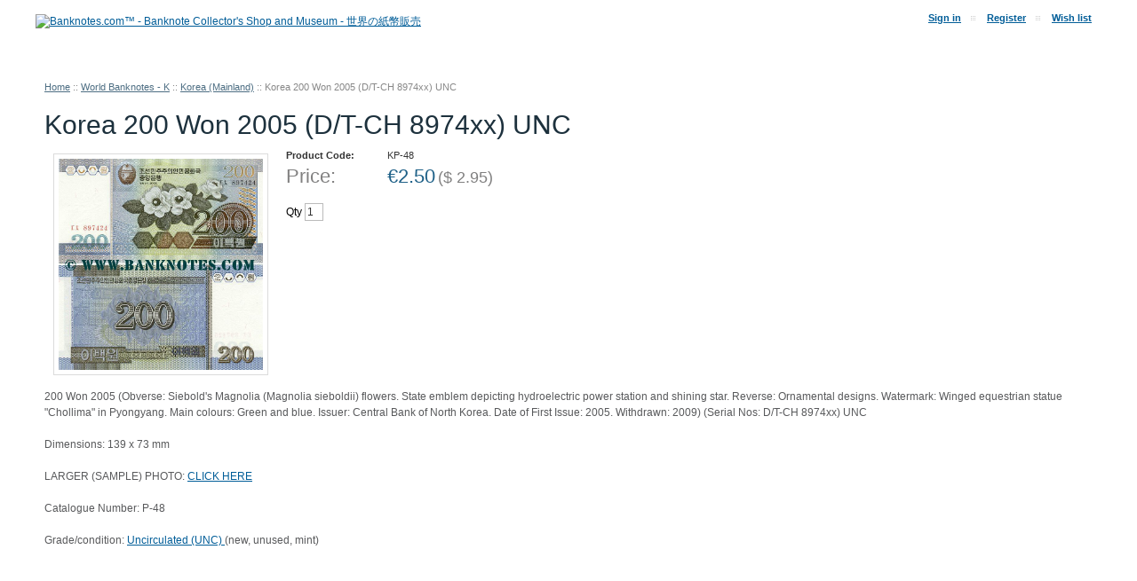

--- FILE ---
content_type: text/html; charset=UTF-8
request_url: https://www.banknotes.com/korea-200-won-2005-d-t-ch-8974xx-unc.html?printable=Y
body_size: 6242
content:
<?xml version="1.0" encoding="UTF-8"?>
<!DOCTYPE html PUBLIC "-//W3C//DTD XHTML 1.0 Transitional//EN" "http://www.w3.org/TR/xhtml1/DTD/xhtml1-transitional.dtd">
<html xmlns="http://www.w3.org/1999/xhtml">
<head>
  <title>Banknotes.com - World Banknotes For Sale</title>
  <meta http-equiv="Content-Type" content="text/html; charset=UTF-8" />
  <meta http-equiv="X-UA-Compatible" content="IE=Edge" />
  <meta http-equiv="Content-Script-Type" content="text/javascript" />
  <meta http-equiv="Content-Style-Type" content="text/css" />
  <meta http-equiv="Content-Language" content="en" />
  <meta name="ROBOTS" content="NOINDEX,NOFOLLOW" />
  <meta name="viewport" content="width=device-width, initial-scale=1, maximum-scale=1" />

                                                                                                                                     <script>
var CaptchaCallback = function() {
  $('.g-recaptcha').each(function(index, el) {
    grecaptcha.render(el, {
      'sitekey':'6LdtYzQbAAAAAMv_K8PoIj3Ft9iBuEH4WnIhox2q',
      'theme':'light'
    });
  });
};
</script>

<script async defer src="https://www.google.com/recaptcha/api.js?onload=CaptchaCallback&render=explicit&hl=en"></script>
  
                               <style type="text/css"> <!--   --> </style>                                 <style type="text/css"> <!--   --> </style>          

<link rel="shortcut icon" type="image/png" href="https://www.banknotes.com/favicon.ico" />

  <link rel="canonical" href="https://www.banknotes.com/korea-200-won-2005-d-t-ch-8974xx-unc.html" />
  <base href="https://www.banknotes.com/" />


              
      
            <meta property="og:title" content="Korea 200 Won 2005 (D/T-CH 8974xx) UNC"/>
      <meta property="og:description" content="200 Won 2005 (Magnolia Flowers - national flowers of North Korea) (Serial Nos: D/T-CH 8974xx) UNC" />
      <meta property="og:url" content="https://www.banknotes.com/korea-200-won-2005-d-t-ch-8974xx-unc.html" />
      
      <meta property="og:image" content="https://www.banknotes.com/images/P/kp48.jpg" />
	<meta property="og:image:width" content="669" />
	<meta property="og:image:height" content="693" />
      <meta property="og:type" content="article"/>
      <meta property="og:site_name" content="Banknotes.com™ - Banknote Collector&#039;s Shop and Museum - 世界の紙幣販売"/>
      
      






 

<link rel="stylesheet" type="text/css" href="https://www.banknotes.com/var/cache/css_dir/1.373b52140bc6efe7285f387b3b9671c2_sync.css" />
<script type="text/javascript" src="https://www.banknotes.com/var/cache/js_dir/1.934c4454636a983497b43fdad536d3b1async.js" async="async" id="load-defer-code_js_async1"></script>
<script type="text/javascript" src="https://www.banknotes.com/var/cache/js_dir/2.ac7f9c8ff1b99cac827bef4f1978d24d_sync.js" id="load-defer-code_js_sync2"></script>


</head>
<body class="printable fancycat-page-skin-icons fancycat-page-subskin-e uo-container">
<div id="page-container">
  <div id="page-container2">

    <div id="header">
      <div class="line1">
  <div class="logo">
    <a href="https://www.banknotes.com"><img src="/skin/ideal_responsive/images/custom/logo.png" alt="Banknotes.com™ - Banknote Collector's Shop and Museum - 世界の紙幣販売" /></a>
  </div>
  <div class="header-links">
		<div class="wrapper">
			  <a href="https://www.banknotes.com/login.php" title="Sign in"  onclick="javascript: return !popupOpen('login.php','');" id="href_Sign_in">Sign in</a>

  <a href="register.php">Register</a>

	<a href="cart.php?mode=wishlist">Wish list</a>


		</div>
  </div>
    <div class="tabs monitor">
    <ul>
      
               <li class="highlight first hidden-xs"><a href="./new_arrivals.php">NEW<img src="/skin/common_files/images/spacer.gif" alt="" /></a><div class="t-l"></div><div class="t-r"></div></li><li class="highlight first visible-xs" style="width: 20%"><a href="./new_arrivals.php">NEW<img src="/skin/common_files/images/spacer.gif" alt="" /></a><div class="t-l"></div><div class="t-r"></div><div class="mobile-tab-delim"></div></li>
               <li class="hidden-xs"><a href="./world-banknote-gallery/">MUSEUM<img src="/skin/common_files/images/spacer.gif" alt="" /></a><div class="t-l"></div><div class="t-r"></div></li><li class="visible-xs" style="width: 20%"><a href="./world-banknote-gallery/">MUSEUM<img src="/skin/common_files/images/spacer.gif" alt="" /></a><div class="t-l"></div><div class="t-r"></div><div class="mobile-tab-delim"></div></li>
               <li class="highlight hidden-xs"><a href="./help-and-support.html">HELP<img src="/skin/common_files/images/spacer.gif" alt="" /></a><div class="t-l"></div><div class="t-r"></div></li><li class="highlight visible-xs" style="width: 20%"><a href="./help-and-support.html">HELP<img src="/skin/common_files/images/spacer.gif" alt="" /></a><div class="t-l"></div><div class="t-r"></div><div class="mobile-tab-delim"></div></li>
               <li class="hidden-xs"><a href="cart.php?mode=checkout">CHECKOUT<img src="/skin/common_files/images/spacer.gif" alt="" /></a><div class="t-l"></div><div class="t-r"></div></li><li class="visible-xs" style="width: 20%"><a href="cart.php?mode=checkout">CHECKOUT<img src="/skin/common_files/images/spacer.gif" alt="" /></a><div class="t-l"></div><div class="t-r"></div><div class="mobile-tab-delim"></div></li>
               <li class="highlight last hidden-xs"><a href="cart.php">CART<img src="/skin/common_files/images/spacer.gif" alt="" /></a><div class="t-l"></div><div class="t-r"></div></li><li class="highlight last visible-xs" style="width: 20%"><a href="cart.php">CART<img src="/skin/common_files/images/spacer.gif" alt="" /></a><div class="mobile-tab-delim first"></div><div class="t-l first"></div><div class="t-r"></div><div class="mobile-tab-delim"></div></li>
      
    </ul>
  </div>


 

</div>

<div class="line2">
  
    <div class="search">
  <div class="valign-middle">
    <form method="post" action="search.php" name="productsearchform">

      <input type="hidden" name="simple_search" value="Y" />
      <input type="hidden" name="mode" value="search" />
      <input type="hidden" name="posted_data[by_title]" value="Y" />
      <input type="hidden" name="posted_data[by_descr]" value="Y" />
      <input type="hidden" name="posted_data[by_sku]" value="Y" />
      <input type="hidden" name="posted_data[search_in_subcategories]" value="Y" />
      <input type="hidden" name="posted_data[including]" value="all" />

      <input type="text" name="posted_data[substring]" class="text" placeholder="Enter keyword..." /><input type="image" src="/skin/common_files/images/spacer.gif" class="search-button" /><a href="search.php" class="search" rel="nofollow">Advanced Search</a>

    </form>

  </div>
</div>


    

  </div>

<noscript>
  <div class="noscript-warning">
    <div class="content">This site requires JavaScript to function properly.<br />Please enable JavaScript in your web browser.</div>
  </div>
</noscript>

    </div>

    <div id="content-container">
      <div id="content-container2">
        <div id="center">
          <div id="center-main">
            <!-- central space -->

            <table width="100%" cellpadding="0" cellspacing="0">
<tr>
  <td valign="top" align="left">
  <div id="location" >
                                  <a href="home.php" class="bread-crumb">Home</a>
                          <span>::</span>
                                          <a href="https://www.banknotes.com/world-banknotes-k/" class="bread-crumb">World Banknotes - K</a>
                          <span>::</span>
                                          <a href="https://www.banknotes.com/korea-mainland/" class="bread-crumb">Korea (Mainland)</a>
                          <span>::</span>
                                <span class="bread-crumb last-bread-crumb">Korea 200 Won 2005 (D/T-CH 8974xx) UNC</span>
                        </div>
  </td>
  <td class="printable-link-row">
  
  </td>
</tr>
</table>


                                      
            
            
            <script type="text/javascript">
//<![CDATA[
var txt_out_of_stock = "Out of stock";


function FormValidation(form) {

  if (typeof(window.check_exceptions) != 'undefined' && !check_exceptions()) {
    alert(exception_msg);
    return false;
  }


  

  var selavailObj = document.getElementById('product_avail');
  var inpavailObj = document.getElementById('product_avail_input');

  if ((!selavailObj || selavailObj.disabled == true) && inpavailObj && inpavailObj.disabled == false) {
      if (!check_quantity_input_box(inpavailObj))
        return false;

  } else if ((!inpavailObj || inpavailObj.disabled == true) && selavailObj && selavailObj.disabled == false && selavailObj.value == 0) {
      if (typeof showTopMessage === 'function') {
        showTopMessage(txt_out_of_stock);
      } else {
        alert(txt_out_of_stock);
      }
      return false;
  }

  return !ajax.widgets.add2cart || !ajax.widgets.add2cart(form);
}

// Check quantity input box
function check_quantity_input_box(inp) {
  if (isNaN(inp.minQuantity))
    inp.minQuantity = min_avail;

  if (isNaN(inp.maxQuantity))
    inp.maxQuantity = product_avail;

  if (!isNaN(inp.minQuantity) && !isNaN(inp.maxQuantity)) {
    var q = parseInt(inp.value);
    if (isNaN(q)) {
      alert(substitute(lbl_product_quantity_type_error, "min", inp.minQuantity, "max", inp.maxQuantity));
      return false;
    }

    if (q < inp.minQuantity) {
      alert(substitute(lbl_product_minquantity_error, "min", inp.minQuantity));
      return false;
    }

    if (q > inp.maxQuantity && is_limit) {
      if (parseInt(inp.maxQuantity) == 0) {
        alert(txt_out_of_stock);
      } else {
        alert(substitute(lbl_product_maxquantity_error, "max", inp.maxQuantity));
      }
      return false;
    }

    if (typeof(window.check_wholesale) != 'undefined')
      check_wholesale(inp.value);

  }
  return true;
}

//]]>
</script>


<h1>Korea 200 Won 2005 (D/T-CH 8974xx) UNC</h1>

  


              

<script type="text/javascript">
//<![CDATA[

$(ajax).on( /*BiNd_deprecated_in_3_0*/
  'load',
  function() {
    var elm = $('.product-details').get(0);
    return elm && ajax.widgets.product(elm);
  }
);

//]]>
</script>

  
    <div class="dialog noborder">
    <div class="content">
  <div class="details">
    
    <div class="product-details" id="product-details-id">

      <div class="image" style="width: 242px;">

        
          <div class="image-box">

            
                        <img id="product_thumbnail" src="https://www.banknotes.com/images/P/kp48.jpg" width="230" height="238" alt="Korea 200 Won 2005 (D/T-CH 8974xx) UNC" title="Korea 200 Won 2005 (D/T-CH 8974xx) UNC" />

                      </div>

        
        
      </div>

      <div class="details">
        <form name="orderform" method="post" action="cart.php" onsubmit="javascript: return FormValidation(this);" id="orderform">
  <input type="hidden" name="mode" value="add" />
  <input type="hidden" name="productid" value="19678" />
  <input type="hidden" name="cat" value="" />
  <input type="hidden" name="page" value="" />
  
                      
  

  
  <div class="product-properties">
      
    <div class="property-name">Product Code:</div>
    <div class="property-value" id="product_code" >KP-48</div>
    <div class="separator"></div>
    
    
          
    
    
    
    <div class="separator"></div>

    

          <div class="property-name product-price">Price:</div>
      <div class="property-value">

      
              <span class="product-price-value"><span class="currency">&#8364;<span id="product_price">2.50</span></span></span>
        <span class="product-market-price">(<span class="nowrap">$ <span id="product_alt_price">2.95</span></span>)</span>

        
        
        
            </div>
          
      <div class="separator"></div>
      
        
    
          <div id="wl-prices" style="display: none;">

  
  <table cellspacing="1" summary="Wholesale prices">

    <tr class="head-row">
      <th>Quantity</th>
      <th>Price</th>
    </tr>

    
  </table>

  <div style="display: none;">
    <strong>*Note:</strong>
  </div>

</div>

    
    
      
      <div class="quantity-row">

        
          <div class="product-input">
            <div class="quantity"><img class="left_crns_qty" src="/skin/ideal_responsive/images/custom/left_corners.gif" alt=""/><img class="right_crns_qty" src="/skin/ideal_responsive/images/custom/right_corners.gif" alt=""/>
			              Qty
              
<script type="text/javascript">
//<![CDATA[
var min_avail = 1;
var avail = 50;
var product_avail = 980;
//]]>
</script>
            <input type="text" id="product_avail_input" name="amount" maxlength="11" size="1" onchange="javascript: return check_quantity_input_box(this);" value="1"/>
            
            <select id="product_avail" name="amount" disabled="disabled" style="display: none;">
                <option value="1">1</option>
                          </select>
                          
                                       
			</div>
          

        
      								<div class="buttons-row">

      
      
                
  
    


  <button class="button main-button add-to-cart-button" type="submit" title="Add to cart">
  <span class="button-right"><span class="button-left">Add to cart<span class='icon'></span></span></span>
  </button>



      
			              
    
                  
  

  <button class="button  button-type2 button-wl" type="button" title="Add to wish list" onclick="javascript: if (FormValidation()) submitForm(document.orderform, 'add2wl', arguments[0]);">
  <span class="button-right"><span class="button-left">Add to wish list<span class='icon'></span></span></span>
  </button>



			
			</div>
						  </div>
	 </div>
    
        
          
    
  </div>

    <div class="product-notify">
      </div>
              <div class="prod-notif" id="prod_notif_19678_B" style="display: none;">

    <div class="prod-notif-text">
      Notify me when this item is back in stock
    </div>

    <div class="prod-notif-request-submit-line">
      <input type="text" size="32" maxlength="128" name="prod_notif_email" id="prod_notif_email_19678_B" class="prod-notif-email prod-notif-email-default-value" value="" placeholder="e-mail" />
      <span id="prod_notif_submit_block_19678_B">
        <span id="prod_notif_submit_button_19678_B">
          
  
    


  
    <a class="image-button" id="img_prod_notif_submit_button_19678_B" title="Submit"><img src="/skin/common_files/images/spacer.gif" alt="" /></a>

  

        </span>
        <span id="prod_notif_submit_waiting_19678_B" style="display: none;">
          <img src="/skin/common_files/images/prod_notif_ajax_loader.gif" alt="Waiting" />
        </span>  
      </span>
    </div>

    <div id="prod_notif_submit_message_19678_B" class="prod-notif-request-submit-message">
    </div>

</div>
<script type="text/javascript">
//<![CDATA[
ProductNotificationWidgets.push(ProductNotificationWidget(19678, 0, 'B'));
//]]>
</script>

    
      
  
  

    
  
</form>

<div class="clearing"></div>

<div class="descr">200 Won 2005 (Obverse: Siebold's Magnolia (Magnolia sieboldii) flowers. State emblem depicting hydroelectric power station and shining star. Reverse: Ornamental designs. Watermark: Winged equestrian statue "Chollima" in Pyongyang. Main colours: Green and blue. Issuer: Central Bank of
North Korea. Date of First Issue: 2005. Withdrawn: 2009) (Serial Nos: D/T-CH 8974xx) UNC <br><br>

Dimensions:  139 x 73 mm <br><br>

LARGER (SAMPLE) PHOTO: </font><a  href="http://www.banknotes.com/kp48.htm">CLICK HERE</font></a><br><br>

Catalogue Number: P-48 <br><br>

Grade/condition: </font><a  href="http://www.banknotes.com/grading.htm"> Uncirculated (UNC) </font></a> (new, unused, mint) <br><br>
</div>

    
      <ul class="simple-list">
            <li>
        

   
      

 
	  


	  





  
  <div class="buttons-row soc-buttons-row">

    

    
    
          <div class="soc-item">
        <div class="fb-like" data-href="https://www.banknotes.com/korea-200-won-2005-d-t-ch-8974xx-unc.html" data-share="true" data-layout="button_count" data-show-faces="false"></div>
              </div>
    
    
    
    
          <div class="soc-item">

        <a href="https://twitter.com/share" class="twitter-share-button" data-url="https://www.banknotes.com/korea-200-won-2005-d-t-ch-8974xx-unc.html" data-counturl="https://www.banknotes.com/korea-200-won-2005-d-t-ch-8974xx-unc.html" data-count="horizontal" data-via="banknotes_com">Tweet</a>

        
      </div>
          
    
    
    
    
    <div class="clearing"></div>
  </div>
  <div class="clearing"></div>


      </li>
      
       
      <li>
      <div class="ask-question">
        
    
                  
  

  
    <a class="simple-button" href="javascript:void(0);" onclick="javascript: return !popupOpen(xcart_web_dir + '/popup_ask.php?productid=19678'); return false;" title="Ask a question about this product"><span>Ask a question about this product</span></a>

  

      </div>

      <div class="clearing"></div>
      </li>
      
      </ul>

    

      </div>

    </div>
    <div class="clearing"></div>

  </div>

  </div>
</div>








<!-- /central space -->

          </div>
        </div>
      </div>

    </div>

    <div id="footer">
      <div class="box">
	<div class="footer-links">
			

<a href="help.php">Help zone</a>
<a href="help.php?section=contactus&amp;mode=update">Contact us</a>
          	<a href="https://www.banknotes.com/about-us.html">About Us</a>
                	<a href="https://www.banknotes.com/new-arrivals.html">Latest Acquisitions</a>
                	<a href="https://www.banknotes.com/help-and-support.html">Help &amp; Support</a>
                                  


	</div>
    <div class="copyright">
			Copyright &copy; 1997-2026 Banknotes.com™ - Banknote Collector&#039;s Shop and Museum - 世界の紙幣販売


  
  <ul class="soc-footer-links">
          <li><a href="http://www.facebook.com/banknotesdotcom" target="_blank"><img src="/skin/common_files/modules/Socialize/images/facebook.png" title="Find us on Facebook" alt="Find us on Facebook" /></a></li>
              <li><a href="http://twitter.com/banknotes_com" target="_blank"><img src="/skin/common_files/modules/Socialize/images/twitter.png" title="Follow us on  Twitter" alt="Follow us on  Twitter" /></a></li>
              <li><a href="http://pinterest.com/banknotesdotcom" target="_blank"><img src="/skin/common_files/modules/Socialize/images/pinterest.png" title="Follow us on Pinterest" alt="Follow us on Pinterest" /></a></li>
      </ul>


    </div>
      <div class="prnotice">
        

  <a href="https://www.banknotes.com/world-banknote-gallery/" target="_blank">Banknotes.com Museum Exhibition</a>

      </div>
      
  <div class="uo-box">
    <strong>Users visited us during the last 3 minutes:</strong>&nbsp;

          <span class="item nowrap">12
                  anonymous customer(s)
                      </span>
    
  </div>


  </div>

    </div>

  </div>
</div>




<script type="text/javascript" src="https://www.banknotes.com/var/cache/js_dir/3.a66a32113c7461c7c8d8465a6e35c330_sync.js" id="load-defer-code_js_sync3"></script>
</body>
</html>
